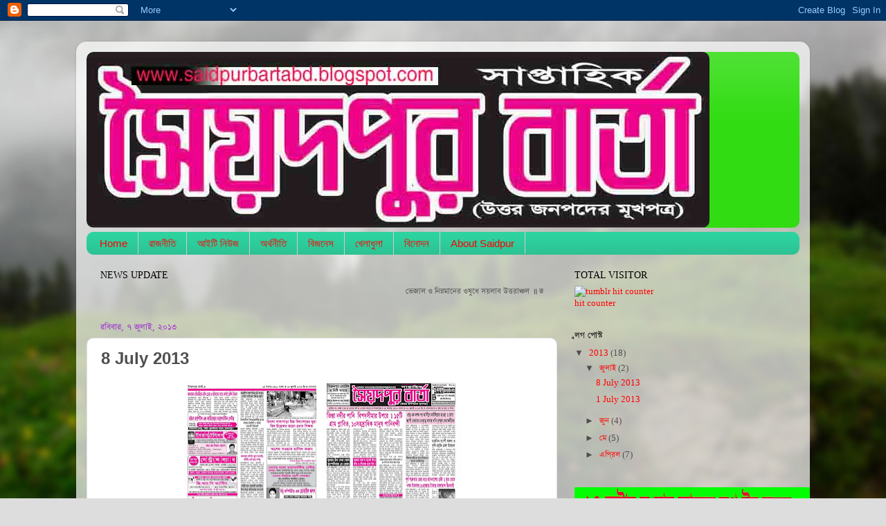

--- FILE ---
content_type: text/html; charset=UTF-8
request_url: https://saidpurbartabd.blogspot.com/2013/07/8-july-2013.html
body_size: 11920
content:
<!DOCTYPE html>
<html class='v2' dir='ltr' lang='bn'>
<head>
<link href='https://www.blogger.com/static/v1/widgets/335934321-css_bundle_v2.css' rel='stylesheet' type='text/css'/>
<meta content='width=1100' name='viewport'/>
<meta content='text/html; charset=UTF-8' http-equiv='Content-Type'/>
<meta content='blogger' name='generator'/>
<link href='https://saidpurbartabd.blogspot.com/favicon.ico' rel='icon' type='image/x-icon'/>
<link href='http://saidpurbartabd.blogspot.com/2013/07/8-july-2013.html' rel='canonical'/>
<link rel="alternate" type="application/atom+xml" title="স&#2494;প&#2509;ত&#2494;হ&#2495;ক স&#2504;য&#2492;দপ&#2497;র ব&#2494;র&#2509;ত&#2494;   - Atom" href="https://saidpurbartabd.blogspot.com/feeds/posts/default" />
<link rel="alternate" type="application/rss+xml" title="স&#2494;প&#2509;ত&#2494;হ&#2495;ক স&#2504;য&#2492;দপ&#2497;র ব&#2494;র&#2509;ত&#2494;   - RSS" href="https://saidpurbartabd.blogspot.com/feeds/posts/default?alt=rss" />
<link rel="service.post" type="application/atom+xml" title="স&#2494;প&#2509;ত&#2494;হ&#2495;ক স&#2504;য&#2492;দপ&#2497;র ব&#2494;র&#2509;ত&#2494;   - Atom" href="https://www.blogger.com/feeds/2281751513278398907/posts/default" />

<link rel="alternate" type="application/atom+xml" title="স&#2494;প&#2509;ত&#2494;হ&#2495;ক স&#2504;য&#2492;দপ&#2497;র ব&#2494;র&#2509;ত&#2494;   - Atom" href="https://saidpurbartabd.blogspot.com/feeds/3937902051289389090/comments/default" />
<!--Can't find substitution for tag [blog.ieCssRetrofitLinks]-->
<link href='https://blogger.googleusercontent.com/img/b/R29vZ2xl/AVvXsEigLtvZ-13uB-z0Vab9ev-Gga691ocDCF4j9f7elxdCZZtEARqZvrvcQG4pU1L3lHOp9BilpbdV6QLoJ2qn8JL1o1COyKnb3wqFQ7KT8j5mtk5WIX21KTrbvXwqmGTcCJ1zz-DsicS4Yqze/s400/1st+&+Last+Page.jpg' rel='image_src'/>
<meta content='http://saidpurbartabd.blogspot.com/2013/07/8-july-2013.html' property='og:url'/>
<meta content='8 July 2013' property='og:title'/>
<meta content='       ' property='og:description'/>
<meta content='https://blogger.googleusercontent.com/img/b/R29vZ2xl/AVvXsEigLtvZ-13uB-z0Vab9ev-Gga691ocDCF4j9f7elxdCZZtEARqZvrvcQG4pU1L3lHOp9BilpbdV6QLoJ2qn8JL1o1COyKnb3wqFQ7KT8j5mtk5WIX21KTrbvXwqmGTcCJ1zz-DsicS4Yqze/w1200-h630-p-k-no-nu/1st+&+Last+Page.jpg' property='og:image'/>
<title>স&#2494;প&#2509;ত&#2494;হ&#2495;ক স&#2504;য&#2492;দপ&#2497;র ব&#2494;র&#2509;ত&#2494;  : 8 July 2013</title>
<style type='text/css'>@font-face{font-family:'Arimo';font-style:normal;font-weight:700;font-display:swap;src:url(//fonts.gstatic.com/s/arimo/v35/P5sfzZCDf9_T_3cV7NCUECyoxNk3CstcDRrBdwcoaaQwpBQ.woff2)format('woff2');unicode-range:U+0460-052F,U+1C80-1C8A,U+20B4,U+2DE0-2DFF,U+A640-A69F,U+FE2E-FE2F;}@font-face{font-family:'Arimo';font-style:normal;font-weight:700;font-display:swap;src:url(//fonts.gstatic.com/s/arimo/v35/P5sfzZCDf9_T_3cV7NCUECyoxNk3CstcBBrBdwcoaaQwpBQ.woff2)format('woff2');unicode-range:U+0301,U+0400-045F,U+0490-0491,U+04B0-04B1,U+2116;}@font-face{font-family:'Arimo';font-style:normal;font-weight:700;font-display:swap;src:url(//fonts.gstatic.com/s/arimo/v35/P5sfzZCDf9_T_3cV7NCUECyoxNk3CstcDBrBdwcoaaQwpBQ.woff2)format('woff2');unicode-range:U+1F00-1FFF;}@font-face{font-family:'Arimo';font-style:normal;font-weight:700;font-display:swap;src:url(//fonts.gstatic.com/s/arimo/v35/P5sfzZCDf9_T_3cV7NCUECyoxNk3CstcAxrBdwcoaaQwpBQ.woff2)format('woff2');unicode-range:U+0370-0377,U+037A-037F,U+0384-038A,U+038C,U+038E-03A1,U+03A3-03FF;}@font-face{font-family:'Arimo';font-style:normal;font-weight:700;font-display:swap;src:url(//fonts.gstatic.com/s/arimo/v35/P5sfzZCDf9_T_3cV7NCUECyoxNk3CstcAhrBdwcoaaQwpBQ.woff2)format('woff2');unicode-range:U+0307-0308,U+0590-05FF,U+200C-2010,U+20AA,U+25CC,U+FB1D-FB4F;}@font-face{font-family:'Arimo';font-style:normal;font-weight:700;font-display:swap;src:url(//fonts.gstatic.com/s/arimo/v35/P5sfzZCDf9_T_3cV7NCUECyoxNk3CstcDxrBdwcoaaQwpBQ.woff2)format('woff2');unicode-range:U+0102-0103,U+0110-0111,U+0128-0129,U+0168-0169,U+01A0-01A1,U+01AF-01B0,U+0300-0301,U+0303-0304,U+0308-0309,U+0323,U+0329,U+1EA0-1EF9,U+20AB;}@font-face{font-family:'Arimo';font-style:normal;font-weight:700;font-display:swap;src:url(//fonts.gstatic.com/s/arimo/v35/P5sfzZCDf9_T_3cV7NCUECyoxNk3CstcDhrBdwcoaaQwpBQ.woff2)format('woff2');unicode-range:U+0100-02BA,U+02BD-02C5,U+02C7-02CC,U+02CE-02D7,U+02DD-02FF,U+0304,U+0308,U+0329,U+1D00-1DBF,U+1E00-1E9F,U+1EF2-1EFF,U+2020,U+20A0-20AB,U+20AD-20C0,U+2113,U+2C60-2C7F,U+A720-A7FF;}@font-face{font-family:'Arimo';font-style:normal;font-weight:700;font-display:swap;src:url(//fonts.gstatic.com/s/arimo/v35/P5sfzZCDf9_T_3cV7NCUECyoxNk3CstcABrBdwcoaaQw.woff2)format('woff2');unicode-range:U+0000-00FF,U+0131,U+0152-0153,U+02BB-02BC,U+02C6,U+02DA,U+02DC,U+0304,U+0308,U+0329,U+2000-206F,U+20AC,U+2122,U+2191,U+2193,U+2212,U+2215,U+FEFF,U+FFFD;}</style>
<style id='page-skin-1' type='text/css'><!--
/*-----------------------------------------------
Blogger Template Style
Name:     Picture Window
Designer: Blogger
URL:      www.blogger.com
----------------------------------------------- */
/* Content
----------------------------------------------- */
body {
font: normal normal 14px 'Times New Roman', Times, FreeSerif, serif;
color: #4e4e4e;
background: #dddddd url(//themes.googleusercontent.com/image?id=1fupio4xM9eVxyr-k5QC5RiCJlYR35r9dXsp63RKsKt64v33poi2MvnjkX_1MULBY8BsT) repeat-x fixed bottom center;
}
html body .region-inner {
min-width: 0;
max-width: 100%;
width: auto;
}
.content-outer {
font-size: 90%;
}
a:link {
text-decoration:none;
color: #ff0000;
}
a:visited {
text-decoration:none;
color: #d2003e;
}
a:hover {
text-decoration:underline;
color: #31dc12;
}
.content-outer {
background: transparent url(//www.blogblog.com/1kt/transparent/white80.png) repeat scroll top left;
-moz-border-radius: 15px;
-webkit-border-radius: 15px;
-goog-ms-border-radius: 15px;
border-radius: 15px;
-moz-box-shadow: 0 0 3px rgba(0, 0, 0, .15);
-webkit-box-shadow: 0 0 3px rgba(0, 0, 0, .15);
-goog-ms-box-shadow: 0 0 3px rgba(0, 0, 0, .15);
box-shadow: 0 0 3px rgba(0, 0, 0, .15);
margin: 30px auto;
}
.content-inner {
padding: 15px;
}
/* Header
----------------------------------------------- */
.header-outer {
background: #31dc12 url(//www.blogblog.com/1kt/transparent/header_gradient_shade.png) repeat-x scroll top left;
_background-image: none;
color: #ffffff;
-moz-border-radius: 10px;
-webkit-border-radius: 10px;
-goog-ms-border-radius: 10px;
border-radius: 10px;
}
.Header img, .Header #header-inner {
-moz-border-radius: 10px;
-webkit-border-radius: 10px;
-goog-ms-border-radius: 10px;
border-radius: 10px;
}
.header-inner .Header .titlewrapper,
.header-inner .Header .descriptionwrapper {
padding-left: 30px;
padding-right: 30px;
}
.Header h1 {
font: normal bold 50px Arimo;
text-shadow: 1px 1px 3px rgba(0, 0, 0, 0.3);
}
.Header h1 a {
color: #ffffff;
}
.Header .description {
font-size: 130%;
}
/* Tabs
----------------------------------------------- */
.tabs-inner {
margin: .5em 0 0;
padding: 0;
}
.tabs-inner .section {
margin: 0;
}
.tabs-inner .widget ul {
padding: 0;
background: #2dd29f url(//www.blogblog.com/1kt/transparent/tabs_gradient_shade.png) repeat scroll bottom;
-moz-border-radius: 10px;
-webkit-border-radius: 10px;
-goog-ms-border-radius: 10px;
border-radius: 10px;
}
.tabs-inner .widget li {
border: none;
}
.tabs-inner .widget li a {
display: inline-block;
padding: .5em 1em;
margin-right: 0;
color: #ff0000;
font: normal normal 15px Arial, Tahoma, Helvetica, FreeSans, sans-serif;
-moz-border-radius: 0 0 0 0;
-webkit-border-top-left-radius: 0;
-webkit-border-top-right-radius: 0;
-goog-ms-border-radius: 0 0 0 0;
border-radius: 0 0 0 0;
background: transparent none no-repeat scroll top left;
border-right: 1px solid #cecece;
}
.tabs-inner .widget li:first-child a {
padding-left: 1.25em;
-moz-border-radius-topleft: 10px;
-moz-border-radius-bottomleft: 10px;
-webkit-border-top-left-radius: 10px;
-webkit-border-bottom-left-radius: 10px;
-goog-ms-border-top-left-radius: 10px;
-goog-ms-border-bottom-left-radius: 10px;
border-top-left-radius: 10px;
border-bottom-left-radius: 10px;
}
.tabs-inner .widget li.selected a,
.tabs-inner .widget li a:hover {
position: relative;
z-index: 1;
background: #ffffff url(//www.blogblog.com/1kt/transparent/tabs_gradient_shade.png) repeat scroll bottom;
color: #3fd200;
-moz-box-shadow: 0 0 0 rgba(0, 0, 0, .15);
-webkit-box-shadow: 0 0 0 rgba(0, 0, 0, .15);
-goog-ms-box-shadow: 0 0 0 rgba(0, 0, 0, .15);
box-shadow: 0 0 0 rgba(0, 0, 0, .15);
}
/* Headings
----------------------------------------------- */
h2 {
font: normal normal 14px 'Times New Roman', Times, FreeSerif, serif;
text-transform: uppercase;
color: #000000;
margin: .5em 0;
}
/* Main
----------------------------------------------- */
.main-outer {
background: transparent none repeat scroll top center;
-moz-border-radius: 0 0 0 0;
-webkit-border-top-left-radius: 0;
-webkit-border-top-right-radius: 0;
-webkit-border-bottom-left-radius: 0;
-webkit-border-bottom-right-radius: 0;
-goog-ms-border-radius: 0 0 0 0;
border-radius: 0 0 0 0;
-moz-box-shadow: 0 0 0 rgba(0, 0, 0, .15);
-webkit-box-shadow: 0 0 0 rgba(0, 0, 0, .15);
-goog-ms-box-shadow: 0 0 0 rgba(0, 0, 0, .15);
box-shadow: 0 0 0 rgba(0, 0, 0, .15);
}
.main-inner {
padding: 15px 5px 20px;
}
.main-inner .column-center-inner {
padding: 0 0;
}
.main-inner .column-left-inner {
padding-left: 0;
}
.main-inner .column-right-inner {
padding-right: 0;
}
/* Posts
----------------------------------------------- */
h3.post-title {
margin: 0;
font: normal bold 24px Arial, Tahoma, Helvetica, FreeSans, sans-serif;
}
.comments h4 {
margin: 1em 0 0;
font: normal bold 24px Arial, Tahoma, Helvetica, FreeSans, sans-serif;
}
.date-header span {
color: #a02dd2;
}
.post-outer {
background-color: #ffffff;
border: solid 1px #dfdfdf;
-moz-border-radius: 10px;
-webkit-border-radius: 10px;
border-radius: 10px;
-goog-ms-border-radius: 10px;
padding: 15px 20px;
margin: 0 -20px 20px;
}
.post-body {
line-height: 1.4;
font-size: 110%;
position: relative;
}
.post-header {
margin: 0 0 1.5em;
color: #9d9d9d;
line-height: 1.6;
}
.post-footer {
margin: .5em 0 0;
color: #9d9d9d;
line-height: 1.6;
}
#blog-pager {
font-size: 140%
}
#comments .comment-author {
padding-top: 1.5em;
border-top: dashed 1px #ccc;
border-top: dashed 1px rgba(128, 128, 128, .5);
background-position: 0 1.5em;
}
#comments .comment-author:first-child {
padding-top: 0;
border-top: none;
}
.avatar-image-container {
margin: .2em 0 0;
}
/* Comments
----------------------------------------------- */
.comments .comments-content .icon.blog-author {
background-repeat: no-repeat;
background-image: url([data-uri]);
}
.comments .comments-content .loadmore a {
border-top: 1px solid #31dc12;
border-bottom: 1px solid #31dc12;
}
.comments .continue {
border-top: 2px solid #31dc12;
}
/* Widgets
----------------------------------------------- */
.widget ul, .widget #ArchiveList ul.flat {
padding: 0;
list-style: none;
}
.widget ul li, .widget #ArchiveList ul.flat li {
border-top: dashed 1px #ccc;
border-top: dashed 1px rgba(128, 128, 128, .5);
}
.widget ul li:first-child, .widget #ArchiveList ul.flat li:first-child {
border-top: none;
}
.widget .post-body ul {
list-style: disc;
}
.widget .post-body ul li {
border: none;
}
/* Footer
----------------------------------------------- */
.footer-outer {
color:#ffffff;
background: transparent url(https://resources.blogblog.com/blogblog/data/1kt/transparent/black50.png) repeat scroll top left;
-moz-border-radius: 10px 10px 10px 10px;
-webkit-border-top-left-radius: 10px;
-webkit-border-top-right-radius: 10px;
-webkit-border-bottom-left-radius: 10px;
-webkit-border-bottom-right-radius: 10px;
-goog-ms-border-radius: 10px 10px 10px 10px;
border-radius: 10px 10px 10px 10px;
-moz-box-shadow: 0 0 0 rgba(0, 0, 0, .15);
-webkit-box-shadow: 0 0 0 rgba(0, 0, 0, .15);
-goog-ms-box-shadow: 0 0 0 rgba(0, 0, 0, .15);
box-shadow: 0 0 0 rgba(0, 0, 0, .15);
}
.footer-inner {
padding: 10px 5px 20px;
}
.footer-outer a {
color: #3fd200;
}
.footer-outer a:visited {
color: #ff0000;
}
.footer-outer a:hover {
color: #ff0000;
}
.footer-outer .widget h2 {
color: #bebebe;
}
/* Mobile
----------------------------------------------- */
html body.mobile {
height: auto;
}
html body.mobile {
min-height: 480px;
background-size: 100% auto;
}
.mobile .body-fauxcolumn-outer {
background: transparent none repeat scroll top left;
}
html .mobile .mobile-date-outer, html .mobile .blog-pager {
border-bottom: none;
background: transparent none repeat scroll top center;
margin-bottom: 10px;
}
.mobile .date-outer {
background: transparent none repeat scroll top center;
}
.mobile .header-outer, .mobile .main-outer,
.mobile .post-outer, .mobile .footer-outer {
-moz-border-radius: 0;
-webkit-border-radius: 0;
-goog-ms-border-radius: 0;
border-radius: 0;
}
.mobile .content-outer,
.mobile .main-outer,
.mobile .post-outer {
background: inherit;
border: none;
}
.mobile .content-outer {
font-size: 100%;
}
.mobile-link-button {
background-color: #ff0000;
}
.mobile-link-button a:link, .mobile-link-button a:visited {
color: #ffffff;
}
.mobile-index-contents {
color: #4e4e4e;
}
.mobile .tabs-inner .PageList .widget-content {
background: #ffffff url(//www.blogblog.com/1kt/transparent/tabs_gradient_shade.png) repeat scroll bottom;
color: #3fd200;
}
.mobile .tabs-inner .PageList .widget-content .pagelist-arrow {
border-left: 1px solid #cecece;
}

--></style>
<style id='template-skin-1' type='text/css'><!--
body {
min-width: 1060px;
}
.content-outer, .content-fauxcolumn-outer, .region-inner {
min-width: 1060px;
max-width: 1060px;
_width: 1060px;
}
.main-inner .columns {
padding-left: 0px;
padding-right: 350px;
}
.main-inner .fauxcolumn-center-outer {
left: 0px;
right: 350px;
/* IE6 does not respect left and right together */
_width: expression(this.parentNode.offsetWidth -
parseInt("0px") -
parseInt("350px") + 'px');
}
.main-inner .fauxcolumn-left-outer {
width: 0px;
}
.main-inner .fauxcolumn-right-outer {
width: 350px;
}
.main-inner .column-left-outer {
width: 0px;
right: 100%;
margin-left: -0px;
}
.main-inner .column-right-outer {
width: 350px;
margin-right: -350px;
}
#layout {
min-width: 0;
}
#layout .content-outer {
min-width: 0;
width: 800px;
}
#layout .region-inner {
min-width: 0;
width: auto;
}
body#layout div.add_widget {
padding: 8px;
}
body#layout div.add_widget a {
margin-left: 32px;
}
--></style>
<style>
    body {background-image:url(\/\/themes.googleusercontent.com\/image?id=1fupio4xM9eVxyr-k5QC5RiCJlYR35r9dXsp63RKsKt64v33poi2MvnjkX_1MULBY8BsT);}
    
@media (max-width: 200px) { body {background-image:url(\/\/themes.googleusercontent.com\/image?id=1fupio4xM9eVxyr-k5QC5RiCJlYR35r9dXsp63RKsKt64v33poi2MvnjkX_1MULBY8BsT&options=w200);}}
@media (max-width: 400px) and (min-width: 201px) { body {background-image:url(\/\/themes.googleusercontent.com\/image?id=1fupio4xM9eVxyr-k5QC5RiCJlYR35r9dXsp63RKsKt64v33poi2MvnjkX_1MULBY8BsT&options=w400);}}
@media (max-width: 800px) and (min-width: 401px) { body {background-image:url(\/\/themes.googleusercontent.com\/image?id=1fupio4xM9eVxyr-k5QC5RiCJlYR35r9dXsp63RKsKt64v33poi2MvnjkX_1MULBY8BsT&options=w800);}}
@media (max-width: 1200px) and (min-width: 801px) { body {background-image:url(\/\/themes.googleusercontent.com\/image?id=1fupio4xM9eVxyr-k5QC5RiCJlYR35r9dXsp63RKsKt64v33poi2MvnjkX_1MULBY8BsT&options=w1200);}}
/* Last tag covers anything over one higher than the previous max-size cap. */
@media (min-width: 1201px) { body {background-image:url(\/\/themes.googleusercontent.com\/image?id=1fupio4xM9eVxyr-k5QC5RiCJlYR35r9dXsp63RKsKt64v33poi2MvnjkX_1MULBY8BsT&options=w1600);}}
  </style>
<link href='https://www.blogger.com/dyn-css/authorization.css?targetBlogID=2281751513278398907&amp;zx=3d268f97-5f7b-43ca-b1ce-66828e1951da' media='none' onload='if(media!=&#39;all&#39;)media=&#39;all&#39;' rel='stylesheet'/><noscript><link href='https://www.blogger.com/dyn-css/authorization.css?targetBlogID=2281751513278398907&amp;zx=3d268f97-5f7b-43ca-b1ce-66828e1951da' rel='stylesheet'/></noscript>
<meta name='google-adsense-platform-account' content='ca-host-pub-1556223355139109'/>
<meta name='google-adsense-platform-domain' content='blogspot.com'/>

</head>
<body class='loading variant-shade'>
<div class='navbar section' id='navbar' name='Navbar'><div class='widget Navbar' data-version='1' id='Navbar1'><script type="text/javascript">
    function setAttributeOnload(object, attribute, val) {
      if(window.addEventListener) {
        window.addEventListener('load',
          function(){ object[attribute] = val; }, false);
      } else {
        window.attachEvent('onload', function(){ object[attribute] = val; });
      }
    }
  </script>
<div id="navbar-iframe-container"></div>
<script type="text/javascript" src="https://apis.google.com/js/platform.js"></script>
<script type="text/javascript">
      gapi.load("gapi.iframes:gapi.iframes.style.bubble", function() {
        if (gapi.iframes && gapi.iframes.getContext) {
          gapi.iframes.getContext().openChild({
              url: 'https://www.blogger.com/navbar/2281751513278398907?po\x3d3937902051289389090\x26origin\x3dhttps://saidpurbartabd.blogspot.com',
              where: document.getElementById("navbar-iframe-container"),
              id: "navbar-iframe"
          });
        }
      });
    </script><script type="text/javascript">
(function() {
var script = document.createElement('script');
script.type = 'text/javascript';
script.src = '//pagead2.googlesyndication.com/pagead/js/google_top_exp.js';
var head = document.getElementsByTagName('head')[0];
if (head) {
head.appendChild(script);
}})();
</script>
</div></div>
<div class='body-fauxcolumns'>
<div class='fauxcolumn-outer body-fauxcolumn-outer'>
<div class='cap-top'>
<div class='cap-left'></div>
<div class='cap-right'></div>
</div>
<div class='fauxborder-left'>
<div class='fauxborder-right'></div>
<div class='fauxcolumn-inner'>
</div>
</div>
<div class='cap-bottom'>
<div class='cap-left'></div>
<div class='cap-right'></div>
</div>
</div>
</div>
<div class='content'>
<div class='content-fauxcolumns'>
<div class='fauxcolumn-outer content-fauxcolumn-outer'>
<div class='cap-top'>
<div class='cap-left'></div>
<div class='cap-right'></div>
</div>
<div class='fauxborder-left'>
<div class='fauxborder-right'></div>
<div class='fauxcolumn-inner'>
</div>
</div>
<div class='cap-bottom'>
<div class='cap-left'></div>
<div class='cap-right'></div>
</div>
</div>
</div>
<div class='content-outer'>
<div class='content-cap-top cap-top'>
<div class='cap-left'></div>
<div class='cap-right'></div>
</div>
<div class='fauxborder-left content-fauxborder-left'>
<div class='fauxborder-right content-fauxborder-right'></div>
<div class='content-inner'>
<header>
<div class='header-outer'>
<div class='header-cap-top cap-top'>
<div class='cap-left'></div>
<div class='cap-right'></div>
</div>
<div class='fauxborder-left header-fauxborder-left'>
<div class='fauxborder-right header-fauxborder-right'></div>
<div class='region-inner header-inner'>
<div class='header section' id='header' name='শিরোনাম'><div class='widget Header' data-version='1' id='Header1'>
<div id='header-inner'>
<a href='https://saidpurbartabd.blogspot.com/' style='display: block'>
<img alt='সাপ্তাহিক সৈয়দপুর বার্তা  ' height='254px; ' id='Header1_headerimg' src='https://blogger.googleusercontent.com/img/b/R29vZ2xl/AVvXsEjOZjq14huMAW2hxxWtBxXDS4oZB6c9JY-yY2fc5iE_uNWTiqBJjqqI6Rbe_2txcGse-wCwMieRp27nJnf7ZPbIp69yjzqqXw_62g55Ug9-IJqzVoVhO3wIsCk3x_FQ2didYhAC125kj96F/s1600/Saidpur+Barta-H.jpg' style='display: block' width='900px; '/>
</a>
</div>
</div></div>
</div>
</div>
<div class='header-cap-bottom cap-bottom'>
<div class='cap-left'></div>
<div class='cap-right'></div>
</div>
</div>
</header>
<div class='tabs-outer'>
<div class='tabs-cap-top cap-top'>
<div class='cap-left'></div>
<div class='cap-right'></div>
</div>
<div class='fauxborder-left tabs-fauxborder-left'>
<div class='fauxborder-right tabs-fauxborder-right'></div>
<div class='region-inner tabs-inner'>
<div class='tabs section' id='crosscol' name='ক্রস-কলাম'><div class='widget PageList' data-version='1' id='PageList1'>
<h2>প&#2499;ষ&#2509;ঠ&#2494;সম&#2498;হ</h2>
<div class='widget-content'>
<ul>
<li>
<a href='https://saidpurbartabd.blogspot.com/'>Home</a>
</li>
<li>
<a href='https://saidpurbartabd.blogspot.com/p/blog-page_1805.html'>র&#2494;জন&#2496;ত&#2495;</a>
</li>
<li>
<a href='https://saidpurbartabd.blogspot.com/p/blog-page.html'>আইট&#2495; ন&#2495;উজ</a>
</li>
<li>
<a href='https://saidpurbartabd.blogspot.com/p/blog-page_6745.html'>অর&#2509;থন&#2496;ত&#2495;</a>
</li>
<li>
<a href='https://saidpurbartabd.blogspot.com/p/blog-page_21.html'>ব&#2495;জন&#2503;স</a>
</li>
<li>
<a href='https://saidpurbartabd.blogspot.com/p/blog-page_5111.html'>খ&#2503;ল&#2494;ধ&#2497;ল&#2494;</a>
</li>
<li>
<a href='https://saidpurbartabd.blogspot.com/p/blog-page_7152.html'>ব&#2495;ন&#2507;দন</a>
</li>
<li>
<a href='https://saidpurbartabd.blogspot.com/p/ac.html'>About Saidpur</a>
</li>
</ul>
<div class='clear'></div>
</div>
</div></div>
<div class='tabs no-items section' id='crosscol-overflow' name='Cross-Column 2'></div>
</div>
</div>
<div class='tabs-cap-bottom cap-bottom'>
<div class='cap-left'></div>
<div class='cap-right'></div>
</div>
</div>
<div class='main-outer'>
<div class='main-cap-top cap-top'>
<div class='cap-left'></div>
<div class='cap-right'></div>
</div>
<div class='fauxborder-left main-fauxborder-left'>
<div class='fauxborder-right main-fauxborder-right'></div>
<div class='region-inner main-inner'>
<div class='columns fauxcolumns'>
<div class='fauxcolumn-outer fauxcolumn-center-outer'>
<div class='cap-top'>
<div class='cap-left'></div>
<div class='cap-right'></div>
</div>
<div class='fauxborder-left'>
<div class='fauxborder-right'></div>
<div class='fauxcolumn-inner'>
</div>
</div>
<div class='cap-bottom'>
<div class='cap-left'></div>
<div class='cap-right'></div>
</div>
</div>
<div class='fauxcolumn-outer fauxcolumn-left-outer'>
<div class='cap-top'>
<div class='cap-left'></div>
<div class='cap-right'></div>
</div>
<div class='fauxborder-left'>
<div class='fauxborder-right'></div>
<div class='fauxcolumn-inner'>
</div>
</div>
<div class='cap-bottom'>
<div class='cap-left'></div>
<div class='cap-right'></div>
</div>
</div>
<div class='fauxcolumn-outer fauxcolumn-right-outer'>
<div class='cap-top'>
<div class='cap-left'></div>
<div class='cap-right'></div>
</div>
<div class='fauxborder-left'>
<div class='fauxborder-right'></div>
<div class='fauxcolumn-inner'>
</div>
</div>
<div class='cap-bottom'>
<div class='cap-left'></div>
<div class='cap-right'></div>
</div>
</div>
<!-- corrects IE6 width calculation -->
<div class='columns-inner'>
<div class='column-center-outer'>
<div class='column-center-inner'>
<div class='main section' id='main' name='প্রধান'><div class='widget HTML' data-version='1' id='HTML1'>
<h2 class='title'>News Update</h2>
<div class='widget-content'>
<marquee behavior="scroll" direction="left">ভ&#2503;জ&#2494;ল ও ন&#2495;ম&#2509;নম&#2494;ন&#2503;র ওষ&#2497;ধ&#2503; সয়ল&#2494;ব উত&#2509;তর&#2494;ঞ&#2509;চল  &#2405;  জ&#2494;ল দল&#2495;ল ত&#2504;র&#2495;র ঘটন&#2494;য় ৩জন আটক &#2435; দল&#2495;ল ল&#2503;খকসহ ২জন পল&#2494;তক  &#2405;  প&#2494;রভ&#2503;জ খ&#2494;ন&#2503;র ম&#2499;ত&#2509;য&#2497;র খবর&#2503; শ&#2507;ক&#2503;র ছ&#2494;য়&#2494; &#2435; ন&#2494;ম&#2494;য&#2503; জ&#2494;ন&#2494;য&#2494;য় ম&#2494;ন&#2497;ষ&#2503;র ঢল  &#2405;  প&#2494;&#2433;চ ক&#2507;ট&#2495; ট&#2494;ক&#2494; হ&#2494;ত&#2495;য়&#2503; ন&#2503;ওয়&#2494;র অভ&#2495;য&#2507;গ &#8216;স&#2494;গর ব&#2495;ল&#2494;স&#8217; ব&#2494;সভবন ঘ&#2503;র&#2494;ও  &#2405;  চ&#2494;র&#2494;লক&#2494;ট&#2494; নদ&#2496;র তলদ&#2503;শ থ&#2503;ক&#2503; &#2435; ব&#2495;শ&#2494;ল আক&#2499;ত&#2495;র বট গ&#2494;ছ উদ&#2509;ধ&#2494;র  &#2405;  ড&#2507;ম&#2494;র এলজ&#2495;ইড&#2495; প&#2509;রক&#2508;শল&#2496;&#8217;র ট&#2503;ন&#2509;ড&#2494;র &#2435; ব&#2494;ণ&#2495;জ&#2509;য, সরক&#2494;র&#2503;র ল&#2494;খ ল&#2494;খ ট&#2494;ক&#2494; ক&#2509;ষত&#2495;</marquee>
</div>
<div class='clear'></div>
</div><div class='widget Blog' data-version='1' id='Blog1'>
<div class='blog-posts hfeed'>

          <div class="date-outer">
        
<h2 class='date-header'><span>রব&#2495;ব&#2494;র, ৭ জ&#2497;ল&#2494;ই, ২০১৩</span></h2>

          <div class="date-posts">
        
<div class='post-outer'>
<div class='post hentry uncustomized-post-template' itemprop='blogPost' itemscope='itemscope' itemtype='http://schema.org/BlogPosting'>
<meta content='https://blogger.googleusercontent.com/img/b/R29vZ2xl/AVvXsEigLtvZ-13uB-z0Vab9ev-Gga691ocDCF4j9f7elxdCZZtEARqZvrvcQG4pU1L3lHOp9BilpbdV6QLoJ2qn8JL1o1COyKnb3wqFQ7KT8j5mtk5WIX21KTrbvXwqmGTcCJ1zz-DsicS4Yqze/s400/1st+&+Last+Page.jpg' itemprop='image_url'/>
<meta content='2281751513278398907' itemprop='blogId'/>
<meta content='3937902051289389090' itemprop='postId'/>
<a name='3937902051289389090'></a>
<h3 class='post-title entry-title' itemprop='name'>
8 July 2013
</h3>
<div class='post-header'>
<div class='post-header-line-1'></div>
</div>
<div class='post-body entry-content' id='post-body-3937902051289389090' itemprop='description articleBody'>
<div dir="ltr" style="text-align: left;" trbidi="on">
<div class="separator" style="clear: both; text-align: center;">
<a href="https://blogger.googleusercontent.com/img/b/R29vZ2xl/AVvXsEigLtvZ-13uB-z0Vab9ev-Gga691ocDCF4j9f7elxdCZZtEARqZvrvcQG4pU1L3lHOp9BilpbdV6QLoJ2qn8JL1o1COyKnb3wqFQ7KT8j5mtk5WIX21KTrbvXwqmGTcCJ1zz-DsicS4Yqze/s1600/1st+&amp;+Last+Page.jpg" imageanchor="1" style="margin-left: 1em; margin-right: 1em;"><img border="0" height="287" src="https://blogger.googleusercontent.com/img/b/R29vZ2xl/AVvXsEigLtvZ-13uB-z0Vab9ev-Gga691ocDCF4j9f7elxdCZZtEARqZvrvcQG4pU1L3lHOp9BilpbdV6QLoJ2qn8JL1o1COyKnb3wqFQ7KT8j5mtk5WIX21KTrbvXwqmGTcCJ1zz-DsicS4Yqze/s400/1st+&amp;+Last+Page.jpg" width="400" /></a></div>
<br />
<div class="separator" style="clear: both; text-align: center;">
<a href="https://blogger.googleusercontent.com/img/b/R29vZ2xl/AVvXsEhQVCGEhfT4A72-huueH3rcP_00nwUkrLLYDdD56FuVEI5918qx2WFbsfXPTrnPL_uKnUM-Bypb0DkJRGtLQ2C8fINzAvz1gjV-06RNbqHEX7NPoqlGIM_3rRmu5wRTgfAvQ9a8bEXOyYFr/s1600/2nd+&amp;+3rd+Page.jpg" imageanchor="1" style="margin-left: 1em; margin-right: 1em;"><img border="0" height="287" src="https://blogger.googleusercontent.com/img/b/R29vZ2xl/AVvXsEhQVCGEhfT4A72-huueH3rcP_00nwUkrLLYDdD56FuVEI5918qx2WFbsfXPTrnPL_uKnUM-Bypb0DkJRGtLQ2C8fINzAvz1gjV-06RNbqHEX7NPoqlGIM_3rRmu5wRTgfAvQ9a8bEXOyYFr/s400/2nd+&amp;+3rd+Page.jpg" width="400" /></a></div>
<br /></div>
<div style='clear: both;'></div>
</div>
<div class='post-footer'>
<div class='post-footer-line post-footer-line-1'>
<span class='post-author vcard'>
</span>
<span class='post-timestamp'>
</span>
<span class='post-comment-link'>
</span>
<span class='post-icons'>
<span class='item-control blog-admin pid-1682364581'>
<a href='https://www.blogger.com/post-edit.g?blogID=2281751513278398907&postID=3937902051289389090&from=pencil' title='পোস্ট সম্পাদনা করুন'>
<img alt='' class='icon-action' height='18' src='https://resources.blogblog.com/img/icon18_edit_allbkg.gif' width='18'/>
</a>
</span>
</span>
<div class='post-share-buttons goog-inline-block'>
<a class='goog-inline-block share-button sb-email' href='https://www.blogger.com/share-post.g?blogID=2281751513278398907&postID=3937902051289389090&target=email' target='_blank' title='এটি ইমেল করুন'><span class='share-button-link-text'>এট&#2495; ইম&#2503;ল কর&#2497;ন</span></a><a class='goog-inline-block share-button sb-blog' href='https://www.blogger.com/share-post.g?blogID=2281751513278398907&postID=3937902051289389090&target=blog' onclick='window.open(this.href, "_blank", "height=270,width=475"); return false;' target='_blank' title='এটি ব্লগ করুন!'><span class='share-button-link-text'>এট&#2495; ব&#2509;লগ কর&#2497;ন!</span></a><a class='goog-inline-block share-button sb-twitter' href='https://www.blogger.com/share-post.g?blogID=2281751513278398907&postID=3937902051289389090&target=twitter' target='_blank' title='X-এ শেয়ার করুন'><span class='share-button-link-text'>X-এ শ&#2503;য়&#2494;র কর&#2497;ন</span></a><a class='goog-inline-block share-button sb-facebook' href='https://www.blogger.com/share-post.g?blogID=2281751513278398907&postID=3937902051289389090&target=facebook' onclick='window.open(this.href, "_blank", "height=430,width=640"); return false;' target='_blank' title='Facebook-এ শেয়ার করুন'><span class='share-button-link-text'>Facebook-এ শ&#2503;য়&#2494;র কর&#2497;ন</span></a><a class='goog-inline-block share-button sb-pinterest' href='https://www.blogger.com/share-post.g?blogID=2281751513278398907&postID=3937902051289389090&target=pinterest' target='_blank' title='Pinterest এ শেয়ার করুন'><span class='share-button-link-text'>Pinterest এ শ&#2503;য়&#2494;র কর&#2497;ন</span></a>
</div>
</div>
<div class='post-footer-line post-footer-line-2'>
<span class='post-labels'>
</span>
</div>
<div class='post-footer-line post-footer-line-3'>
<span class='post-location'>
</span>
</div>
</div>
</div>
<div class='comments' id='comments'>
<a name='comments'></a>
<h4> ক&#2507;ন মন&#2509;তব&#2509;য ন&#2503;ই:</h4>
<div id='Blog1_comments-block-wrapper'>
<dl class='avatar-comment-indent' id='comments-block'>
</dl>
</div>
<p class='comment-footer'>
<div class='comment-form'>
<a name='comment-form'></a>
<h4 id='comment-post-message'>একট&#2495; মন&#2509;তব&#2509;য প&#2507;স&#2509;ট কর&#2497;ন</h4>
<p>
</p>
<a href='https://www.blogger.com/comment/frame/2281751513278398907?po=3937902051289389090&hl=bn&saa=85391&origin=https://saidpurbartabd.blogspot.com' id='comment-editor-src'></a>
<iframe allowtransparency='true' class='blogger-iframe-colorize blogger-comment-from-post' frameborder='0' height='410px' id='comment-editor' name='comment-editor' src='' width='100%'></iframe>
<script src='https://www.blogger.com/static/v1/jsbin/2830521187-comment_from_post_iframe.js' type='text/javascript'></script>
<script type='text/javascript'>
      BLOG_CMT_createIframe('https://www.blogger.com/rpc_relay.html');
    </script>
</div>
</p>
</div>
</div>

        </div></div>
      
</div>
<div class='blog-pager' id='blog-pager'>
<span id='blog-pager-older-link'>
<a class='blog-pager-older-link' href='https://saidpurbartabd.blogspot.com/2013/07/1-july-2013.html' id='Blog1_blog-pager-older-link' title='পুরাতন পোস্ট'>প&#2497;র&#2494;তন প&#2507;স&#2509;ট</a>
</span>
<a class='home-link' href='https://saidpurbartabd.blogspot.com/'>হ&#2507;ম</a>
</div>
<div class='clear'></div>
<div class='post-feeds'>
<div class='feed-links'>
এত&#2503; সদস&#2509;যত&#2494;:
<a class='feed-link' href='https://saidpurbartabd.blogspot.com/feeds/3937902051289389090/comments/default' target='_blank' type='application/atom+xml'>মন&#2509;তব&#2509;যগ&#2497;ল&#2495; প&#2507;স&#2509;ট কর&#2497;ন (Atom)</a>
</div>
</div>
</div></div>
</div>
</div>
<div class='column-left-outer'>
<div class='column-left-inner'>
<aside>
</aside>
</div>
</div>
<div class='column-right-outer'>
<div class='column-right-inner'>
<aside>
<div class='sidebar section' id='sidebar-right-1'><div class='widget HTML' data-version='1' id='HTML2'>
<h2 class='title'>Total Visitor</h2>
<div class='widget-content'>
<!-- begin hit counter code --><a href="http://hit-counter.info"><img style="border: 0px solid ; display: inline;" alt="tumblr hit counter" src="https://lh3.googleusercontent.com/blogger_img_proxy/AEn0k_smmq2yBw7Gxl8wc1QExS7HRBDpR0maXr4V35UtojXU7hzoaeMBoDxXNiSJ_ZivHeWJX4AowDIe_tPm87fSLHwH5pC-__NMq13uhhj9kAvTJGE_xJH5TU0=s0-d"></a><br /><a href="http://hit-counter.info">hit counter</a><!-- end hit counter code -->
</div>
<div class='clear'></div>
</div><div class='widget BlogArchive' data-version='1' id='BlogArchive1'>
<h2>ব&#2509;লগ প&#2503;&#2494;স&#2509;ট</h2>
<div class='widget-content'>
<div id='ArchiveList'>
<div id='BlogArchive1_ArchiveList'>
<ul class='hierarchy'>
<li class='archivedate expanded'>
<a class='toggle' href='javascript:void(0)'>
<span class='zippy toggle-open'>

        &#9660;&#160;
      
</span>
</a>
<a class='post-count-link' href='https://saidpurbartabd.blogspot.com/2013/'>
2013
</a>
<span class='post-count' dir='ltr'>(18)</span>
<ul class='hierarchy'>
<li class='archivedate expanded'>
<a class='toggle' href='javascript:void(0)'>
<span class='zippy toggle-open'>

        &#9660;&#160;
      
</span>
</a>
<a class='post-count-link' href='https://saidpurbartabd.blogspot.com/2013/07/'>
জ&#2497;ল&#2494;ই
</a>
<span class='post-count' dir='ltr'>(2)</span>
<ul class='posts'>
<li><a href='https://saidpurbartabd.blogspot.com/2013/07/8-july-2013.html'>8 July 2013</a></li>
<li><a href='https://saidpurbartabd.blogspot.com/2013/07/1-july-2013.html'>1 July 2013</a></li>
</ul>
</li>
</ul>
<ul class='hierarchy'>
<li class='archivedate collapsed'>
<a class='toggle' href='javascript:void(0)'>
<span class='zippy'>

        &#9658;&#160;
      
</span>
</a>
<a class='post-count-link' href='https://saidpurbartabd.blogspot.com/2013/06/'>
জ&#2497;ন
</a>
<span class='post-count' dir='ltr'>(4)</span>
</li>
</ul>
<ul class='hierarchy'>
<li class='archivedate collapsed'>
<a class='toggle' href='javascript:void(0)'>
<span class='zippy'>

        &#9658;&#160;
      
</span>
</a>
<a class='post-count-link' href='https://saidpurbartabd.blogspot.com/2013/05/'>
ম&#2503;
</a>
<span class='post-count' dir='ltr'>(5)</span>
</li>
</ul>
<ul class='hierarchy'>
<li class='archivedate collapsed'>
<a class='toggle' href='javascript:void(0)'>
<span class='zippy'>

        &#9658;&#160;
      
</span>
</a>
<a class='post-count-link' href='https://saidpurbartabd.blogspot.com/2013/04/'>
এপ&#2509;র&#2495;ল
</a>
<span class='post-count' dir='ltr'>(7)</span>
</li>
</ul>
</li>
</ul>
</div>
</div>
<div class='clear'></div>
</div>
</div><div class='widget Image' data-version='1' id='Image3'>
<div class='widget-content'>
<a href='http://www.chilahatiweb.blogspot.com/'>
<img alt='' height='115' id='Image3_img' src='https://blogger.googleusercontent.com/img/b/R29vZ2xl/AVvXsEg-cGVmJ17vGqslYT4jgsgrIV0Q5VPQ997zYQe75KV0jxCPF9z03mjXx1rYlP7-RPnU8391kqiPGFrP-MAXnY4i69jifHb7Cy-sHir9so3xY3bT1OAPoaTGaK3LpmpfgkKRY3nRwCASX2x3/s340/0000.jpg' width='340'/>
</a>
<br/>
</div>
<div class='clear'></div>
</div><div class='widget Image' data-version='1' id='Image1'>
<div class='widget-content'>
<img alt='' height='44' id='Image1_img' src='https://blogger.googleusercontent.com/img/b/R29vZ2xl/AVvXsEhzx-HEpKKdJoT3soEnfpzRjFClqWyuz8GUXIfAwSmmnoT2UM8Gx7leapKn5rGf3knJi1cgllTmQkQYcr8ePAyJyJlpqcMe-YVUOPQTWDoTGZLttNuSwzBMsD-dPVyxXraSNFBSOSEitH8s/s340/aaa.jpg' width='152'/>
<br/>
</div>
<div class='clear'></div>
</div></div>
<table border='0' cellpadding='0' cellspacing='0' class='section-columns columns-2'>
<tbody>
<tr>
<td class='first columns-cell'>
<div class='sidebar no-items section' id='sidebar-right-2-1'></div>
</td>
<td class='columns-cell'>
<div class='sidebar no-items section' id='sidebar-right-2-2'></div>
</td>
</tr>
</tbody>
</table>
<div class='sidebar no-items section' id='sidebar-right-3'></div>
</aside>
</div>
</div>
</div>
<div style='clear: both'></div>
<!-- columns -->
</div>
<!-- main -->
</div>
</div>
<div class='main-cap-bottom cap-bottom'>
<div class='cap-left'></div>
<div class='cap-right'></div>
</div>
</div>
<footer>
<div class='footer-outer'>
<div class='footer-cap-top cap-top'>
<div class='cap-left'></div>
<div class='cap-right'></div>
</div>
<div class='fauxborder-left footer-fauxborder-left'>
<div class='fauxborder-right footer-fauxborder-right'></div>
<div class='region-inner footer-inner'>
<div class='foot no-items section' id='footer-1'></div>
<table border='0' cellpadding='0' cellspacing='0' class='section-columns columns-3'>
<tbody>
<tr>
<td class='first columns-cell'>
<div class='foot section' id='footer-2-1'><div class='widget Image' data-version='1' id='Image2'>
<h2>Designed By</h2>
<div class='widget-content'>
<a href='http://www.abosunia.blogspot.com/'>
<img alt='Designed By' height='32' id='Image2_img' src='https://blogger.googleusercontent.com/img/b/R29vZ2xl/AVvXsEjZ_AWYRlgNu581D3Guwm-zgwGXEeNY_hfqFT460CZg-dTCxF9F26Ue8vUgVwtDqOExFhyphenhyphen_Nx4YkFqhPWEHhBYTc4WfTqF7AbU0DmDNkqRFeLAy8oroAhSk5TRSyDw0C-ILan9655Yk3Von/s253/222.jpg' width='91'/>
</a>
<br/>
</div>
<div class='clear'></div>
</div><div class='widget Profile' data-version='1' id='Profile1'>
<h2>সম&#2509;প&#2494;দক প&#2509;র&#2503;&#2494;ফ&#2494;ইল</h2>
<div class='widget-content'>
<dl class='profile-datablock'>
<dt class='profile-data'>
<a class='profile-name-link g-profile' href='https://www.blogger.com/profile/07595873326066509264' rel='author' style='background-image: url(//www.blogger.com/img/logo-16.png);'>
Unknown
</a>
</dt>
</dl>
<a class='profile-link' href='https://www.blogger.com/profile/07595873326066509264' rel='author'>আম&#2494;র সম&#2509;প&#2498;র&#2509;ণ প&#2509;র&#2507;ফ&#2494;ইল দ&#2503;খ&#2497;ন</a>
<div class='clear'></div>
</div>
</div></div>
</td>
<td class='columns-cell'>
<div class='foot no-items section' id='footer-2-2'></div>
</td>
<td class='columns-cell'>
<div class='foot no-items section' id='footer-2-3'></div>
</td>
</tr>
</tbody>
</table>
<!-- outside of the include in order to lock Attribution widget -->
<div class='foot section' id='footer-3' name='পাদলেখ'><div class='widget Attribution' data-version='1' id='Attribution1'>
<div class='widget-content' style='text-align: center;'>
প&#2509;রক&#2494;শক ও সম&#2509;প&#2494;দক, ম&#2503;&#2494;&#2435; আব&#2497;-ব&#2495;ন-আজ&#2494;দ,01715772315    স&#2504;য়দপ&#2497;র ব&#2494;র&#2509;ত&#2494;- কপ&#2495; র&#2494;ইট-২০১৩ই&#2434;. ছব&#2495; উইন&#2509;ড&#2507; থ&#2495;ম. <a href='https://www.blogger.com' target='_blank'>Blogger</a> দ&#2509;ব&#2494;র&#2494; পর&#2495;চ&#2494;ল&#2495;ত.
</div>
<div class='clear'></div>
</div></div>
</div>
</div>
<div class='footer-cap-bottom cap-bottom'>
<div class='cap-left'></div>
<div class='cap-right'></div>
</div>
</div>
</footer>
<!-- content -->
</div>
</div>
<div class='content-cap-bottom cap-bottom'>
<div class='cap-left'></div>
<div class='cap-right'></div>
</div>
</div>
</div>
<script type='text/javascript'>
    window.setTimeout(function() {
        document.body.className = document.body.className.replace('loading', '');
      }, 10);
  </script>

<script type="text/javascript" src="https://www.blogger.com/static/v1/widgets/2028843038-widgets.js"></script>
<script type='text/javascript'>
window['__wavt'] = 'AOuZoY6nr97BbNHPLfX7kJWAGiMs9k5T_Q:1769700259374';_WidgetManager._Init('//www.blogger.com/rearrange?blogID\x3d2281751513278398907','//saidpurbartabd.blogspot.com/2013/07/8-july-2013.html','2281751513278398907');
_WidgetManager._SetDataContext([{'name': 'blog', 'data': {'blogId': '2281751513278398907', 'title': '\u09b8\u09be\u09aa\u09cd\u09a4\u09be\u09b9\u09bf\u0995 \u09b8\u09c8\u09af\u09bc\u09a6\u09aa\u09c1\u09b0 \u09ac\u09be\u09b0\u09cd\u09a4\u09be  ', 'url': 'https://saidpurbartabd.blogspot.com/2013/07/8-july-2013.html', 'canonicalUrl': 'http://saidpurbartabd.blogspot.com/2013/07/8-july-2013.html', 'homepageUrl': 'https://saidpurbartabd.blogspot.com/', 'searchUrl': 'https://saidpurbartabd.blogspot.com/search', 'canonicalHomepageUrl': 'http://saidpurbartabd.blogspot.com/', 'blogspotFaviconUrl': 'https://saidpurbartabd.blogspot.com/favicon.ico', 'bloggerUrl': 'https://www.blogger.com', 'hasCustomDomain': false, 'httpsEnabled': true, 'enabledCommentProfileImages': true, 'gPlusViewType': 'FILTERED_POSTMOD', 'adultContent': false, 'analyticsAccountNumber': '', 'encoding': 'UTF-8', 'locale': 'bn', 'localeUnderscoreDelimited': 'bn', 'languageDirection': 'ltr', 'isPrivate': false, 'isMobile': false, 'isMobileRequest': false, 'mobileClass': '', 'isPrivateBlog': false, 'isDynamicViewsAvailable': true, 'feedLinks': '\x3clink rel\x3d\x22alternate\x22 type\x3d\x22application/atom+xml\x22 title\x3d\x22\u09b8\u09be\u09aa\u09cd\u09a4\u09be\u09b9\u09bf\u0995 \u09b8\u09c8\u09af\u09bc\u09a6\u09aa\u09c1\u09b0 \u09ac\u09be\u09b0\u09cd\u09a4\u09be   - Atom\x22 href\x3d\x22https://saidpurbartabd.blogspot.com/feeds/posts/default\x22 /\x3e\n\x3clink rel\x3d\x22alternate\x22 type\x3d\x22application/rss+xml\x22 title\x3d\x22\u09b8\u09be\u09aa\u09cd\u09a4\u09be\u09b9\u09bf\u0995 \u09b8\u09c8\u09af\u09bc\u09a6\u09aa\u09c1\u09b0 \u09ac\u09be\u09b0\u09cd\u09a4\u09be   - RSS\x22 href\x3d\x22https://saidpurbartabd.blogspot.com/feeds/posts/default?alt\x3drss\x22 /\x3e\n\x3clink rel\x3d\x22service.post\x22 type\x3d\x22application/atom+xml\x22 title\x3d\x22\u09b8\u09be\u09aa\u09cd\u09a4\u09be\u09b9\u09bf\u0995 \u09b8\u09c8\u09af\u09bc\u09a6\u09aa\u09c1\u09b0 \u09ac\u09be\u09b0\u09cd\u09a4\u09be   - Atom\x22 href\x3d\x22https://www.blogger.com/feeds/2281751513278398907/posts/default\x22 /\x3e\n\n\x3clink rel\x3d\x22alternate\x22 type\x3d\x22application/atom+xml\x22 title\x3d\x22\u09b8\u09be\u09aa\u09cd\u09a4\u09be\u09b9\u09bf\u0995 \u09b8\u09c8\u09af\u09bc\u09a6\u09aa\u09c1\u09b0 \u09ac\u09be\u09b0\u09cd\u09a4\u09be   - Atom\x22 href\x3d\x22https://saidpurbartabd.blogspot.com/feeds/3937902051289389090/comments/default\x22 /\x3e\n', 'meTag': '', 'adsenseHostId': 'ca-host-pub-1556223355139109', 'adsenseHasAds': false, 'adsenseAutoAds': false, 'boqCommentIframeForm': true, 'loginRedirectParam': '', 'isGoogleEverywhereLinkTooltipEnabled': true, 'view': '', 'dynamicViewsCommentsSrc': '//www.blogblog.com/dynamicviews/4224c15c4e7c9321/js/comments.js', 'dynamicViewsScriptSrc': '//www.blogblog.com/dynamicviews/89095fe91e92b36b', 'plusOneApiSrc': 'https://apis.google.com/js/platform.js', 'disableGComments': true, 'interstitialAccepted': false, 'sharing': {'platforms': [{'name': '\u09b2\u09bf\u0999\u09cd\u0995 \u09aa\u09be\u09a8', 'key': 'link', 'shareMessage': '\u09b2\u09bf\u0999\u09cd\u0995 \u09aa\u09be\u09a8', 'target': ''}, {'name': 'Facebook', 'key': 'facebook', 'shareMessage': 'Facebook \u098f \u09b6\u09c7\u09df\u09be\u09b0 \u0995\u09b0\u09c1\u09a8', 'target': 'facebook'}, {'name': '\u098f\u099f\u09bf \u09ac\u09cd\u09b2\u0997 \u0995\u09b0\u09c1\u09a8!', 'key': 'blogThis', 'shareMessage': '\u098f\u099f\u09bf \u09ac\u09cd\u09b2\u0997 \u0995\u09b0\u09c1\u09a8!', 'target': 'blog'}, {'name': 'X', 'key': 'twitter', 'shareMessage': 'X \u098f \u09b6\u09c7\u09df\u09be\u09b0 \u0995\u09b0\u09c1\u09a8', 'target': 'twitter'}, {'name': 'Pinterest', 'key': 'pinterest', 'shareMessage': 'Pinterest \u098f \u09b6\u09c7\u09df\u09be\u09b0 \u0995\u09b0\u09c1\u09a8', 'target': 'pinterest'}, {'name': '\u0987\u09ae\u09c7\u09b2', 'key': 'email', 'shareMessage': '\u0987\u09ae\u09c7\u09b2', 'target': 'email'}], 'disableGooglePlus': true, 'googlePlusShareButtonWidth': 0, 'googlePlusBootstrap': '\x3cscript type\x3d\x22text/javascript\x22\x3ewindow.___gcfg \x3d {\x27lang\x27: \x27bn\x27};\x3c/script\x3e'}, 'hasCustomJumpLinkMessage': false, 'jumpLinkMessage': '\u0986\u09b0\u0993 \u09aa\u09dc\u09c1\u09a8', 'pageType': 'item', 'postId': '3937902051289389090', 'postImageThumbnailUrl': 'https://blogger.googleusercontent.com/img/b/R29vZ2xl/AVvXsEigLtvZ-13uB-z0Vab9ev-Gga691ocDCF4j9f7elxdCZZtEARqZvrvcQG4pU1L3lHOp9BilpbdV6QLoJ2qn8JL1o1COyKnb3wqFQ7KT8j5mtk5WIX21KTrbvXwqmGTcCJ1zz-DsicS4Yqze/s72-c/1st+\x26+Last+Page.jpg', 'postImageUrl': 'https://blogger.googleusercontent.com/img/b/R29vZ2xl/AVvXsEigLtvZ-13uB-z0Vab9ev-Gga691ocDCF4j9f7elxdCZZtEARqZvrvcQG4pU1L3lHOp9BilpbdV6QLoJ2qn8JL1o1COyKnb3wqFQ7KT8j5mtk5WIX21KTrbvXwqmGTcCJ1zz-DsicS4Yqze/s400/1st+\x26+Last+Page.jpg', 'pageName': '8 July 2013', 'pageTitle': '\u09b8\u09be\u09aa\u09cd\u09a4\u09be\u09b9\u09bf\u0995 \u09b8\u09c8\u09af\u09bc\u09a6\u09aa\u09c1\u09b0 \u09ac\u09be\u09b0\u09cd\u09a4\u09be  : 8 July 2013'}}, {'name': 'features', 'data': {}}, {'name': 'messages', 'data': {'edit': '\u09b8\u09ae\u09cd\u09aa\u09be\u09a6\u09a8\u09be', 'linkCopiedToClipboard': '\u09b2\u09bf\u0999\u09cd\u0995 \u0995\u09cd\u09b2\u09bf\u09aa\u09ac\u09cb\u09b0\u09cd\u09a1\u09c7 \u0995\u09aa\u09bf \u0995\u09b0\u09be \u09b9\u09df\u09c7\u099b\u09c7!', 'ok': '\u09a0\u09bf\u0995 \u0986\u099b\u09c7', 'postLink': '\u09b2\u09bf\u0999\u09cd\u0995 \u09aa\u09cb\u09b8\u09cd\u099f \u0995\u09b0\u09c1\u09a8'}}, {'name': 'template', 'data': {'name': 'Picture Window', 'localizedName': '\u099b\u09ac\u09bf \u0989\u0987\u09a8\u09cd\u09a1\u09cb', 'isResponsive': false, 'isAlternateRendering': false, 'isCustom': false, 'variant': 'shade', 'variantId': 'shade'}}, {'name': 'view', 'data': {'classic': {'name': 'classic', 'url': '?view\x3dclassic'}, 'flipcard': {'name': 'flipcard', 'url': '?view\x3dflipcard'}, 'magazine': {'name': 'magazine', 'url': '?view\x3dmagazine'}, 'mosaic': {'name': 'mosaic', 'url': '?view\x3dmosaic'}, 'sidebar': {'name': 'sidebar', 'url': '?view\x3dsidebar'}, 'snapshot': {'name': 'snapshot', 'url': '?view\x3dsnapshot'}, 'timeslide': {'name': 'timeslide', 'url': '?view\x3dtimeslide'}, 'isMobile': false, 'title': '8 July 2013', 'description': '       ', 'featuredImage': 'https://blogger.googleusercontent.com/img/b/R29vZ2xl/AVvXsEigLtvZ-13uB-z0Vab9ev-Gga691ocDCF4j9f7elxdCZZtEARqZvrvcQG4pU1L3lHOp9BilpbdV6QLoJ2qn8JL1o1COyKnb3wqFQ7KT8j5mtk5WIX21KTrbvXwqmGTcCJ1zz-DsicS4Yqze/s400/1st+\x26+Last+Page.jpg', 'url': 'https://saidpurbartabd.blogspot.com/2013/07/8-july-2013.html', 'type': 'item', 'isSingleItem': true, 'isMultipleItems': false, 'isError': false, 'isPage': false, 'isPost': true, 'isHomepage': false, 'isArchive': false, 'isLabelSearch': false, 'postId': 3937902051289389090}}]);
_WidgetManager._RegisterWidget('_NavbarView', new _WidgetInfo('Navbar1', 'navbar', document.getElementById('Navbar1'), {}, 'displayModeFull'));
_WidgetManager._RegisterWidget('_HeaderView', new _WidgetInfo('Header1', 'header', document.getElementById('Header1'), {}, 'displayModeFull'));
_WidgetManager._RegisterWidget('_PageListView', new _WidgetInfo('PageList1', 'crosscol', document.getElementById('PageList1'), {'title': '\u09aa\u09c3\u09b7\u09cd\u09a0\u09be\u09b8\u09ae\u09c2\u09b9', 'links': [{'isCurrentPage': false, 'href': 'https://saidpurbartabd.blogspot.com/', 'title': 'Home'}, {'isCurrentPage': false, 'href': 'https://saidpurbartabd.blogspot.com/p/blog-page_1805.html', 'id': '740555062511127066', 'title': '\u09b0\u09be\u099c\u09a8\u09c0\u09a4\u09bf'}, {'isCurrentPage': false, 'href': 'https://saidpurbartabd.blogspot.com/p/blog-page.html', 'id': '1681504714356124742', 'title': '\u0986\u0987\u099f\u09bf \u09a8\u09bf\u0989\u099c'}, {'isCurrentPage': false, 'href': 'https://saidpurbartabd.blogspot.com/p/blog-page_6745.html', 'id': '7942151839913344730', 'title': '\u0985\u09b0\u09cd\u09a5\u09a8\u09c0\u09a4\u09bf'}, {'isCurrentPage': false, 'href': 'https://saidpurbartabd.blogspot.com/p/blog-page_21.html', 'id': '5993280458992641891', 'title': '\u09ac\u09bf\u099c\u09a8\u09c7\u09b8'}, {'isCurrentPage': false, 'href': 'https://saidpurbartabd.blogspot.com/p/blog-page_5111.html', 'id': '5086510798489744105', 'title': '\u0996\u09c7\u09b2\u09be\u09a7\u09c1\u09b2\u09be'}, {'isCurrentPage': false, 'href': 'https://saidpurbartabd.blogspot.com/p/blog-page_7152.html', 'id': '124807041332003464', 'title': '\u09ac\u09bf\u09a8\u09cb\u09a6\u09a8'}, {'isCurrentPage': false, 'href': 'https://saidpurbartabd.blogspot.com/p/ac.html', 'id': '1046785161851716970', 'title': 'About Saidpur'}], 'mobile': false, 'showPlaceholder': true, 'hasCurrentPage': false}, 'displayModeFull'));
_WidgetManager._RegisterWidget('_HTMLView', new _WidgetInfo('HTML1', 'main', document.getElementById('HTML1'), {}, 'displayModeFull'));
_WidgetManager._RegisterWidget('_BlogView', new _WidgetInfo('Blog1', 'main', document.getElementById('Blog1'), {'cmtInteractionsEnabled': false, 'lightboxEnabled': true, 'lightboxModuleUrl': 'https://www.blogger.com/static/v1/jsbin/1320249654-lbx__bn.js', 'lightboxCssUrl': 'https://www.blogger.com/static/v1/v-css/828616780-lightbox_bundle.css'}, 'displayModeFull'));
_WidgetManager._RegisterWidget('_HTMLView', new _WidgetInfo('HTML2', 'sidebar-right-1', document.getElementById('HTML2'), {}, 'displayModeFull'));
_WidgetManager._RegisterWidget('_BlogArchiveView', new _WidgetInfo('BlogArchive1', 'sidebar-right-1', document.getElementById('BlogArchive1'), {'languageDirection': 'ltr', 'loadingMessage': '\u09b2\u09cb\u09a1 \u09b9\u099a\u09cd\u099b\u09c7\x26hellip;'}, 'displayModeFull'));
_WidgetManager._RegisterWidget('_ImageView', new _WidgetInfo('Image3', 'sidebar-right-1', document.getElementById('Image3'), {'resize': false}, 'displayModeFull'));
_WidgetManager._RegisterWidget('_ImageView', new _WidgetInfo('Image1', 'sidebar-right-1', document.getElementById('Image1'), {'resize': true}, 'displayModeFull'));
_WidgetManager._RegisterWidget('_ImageView', new _WidgetInfo('Image2', 'footer-2-1', document.getElementById('Image2'), {'resize': false}, 'displayModeFull'));
_WidgetManager._RegisterWidget('_ProfileView', new _WidgetInfo('Profile1', 'footer-2-1', document.getElementById('Profile1'), {}, 'displayModeFull'));
_WidgetManager._RegisterWidget('_AttributionView', new _WidgetInfo('Attribution1', 'footer-3', document.getElementById('Attribution1'), {}, 'displayModeFull'));
</script>
</body>
</html>